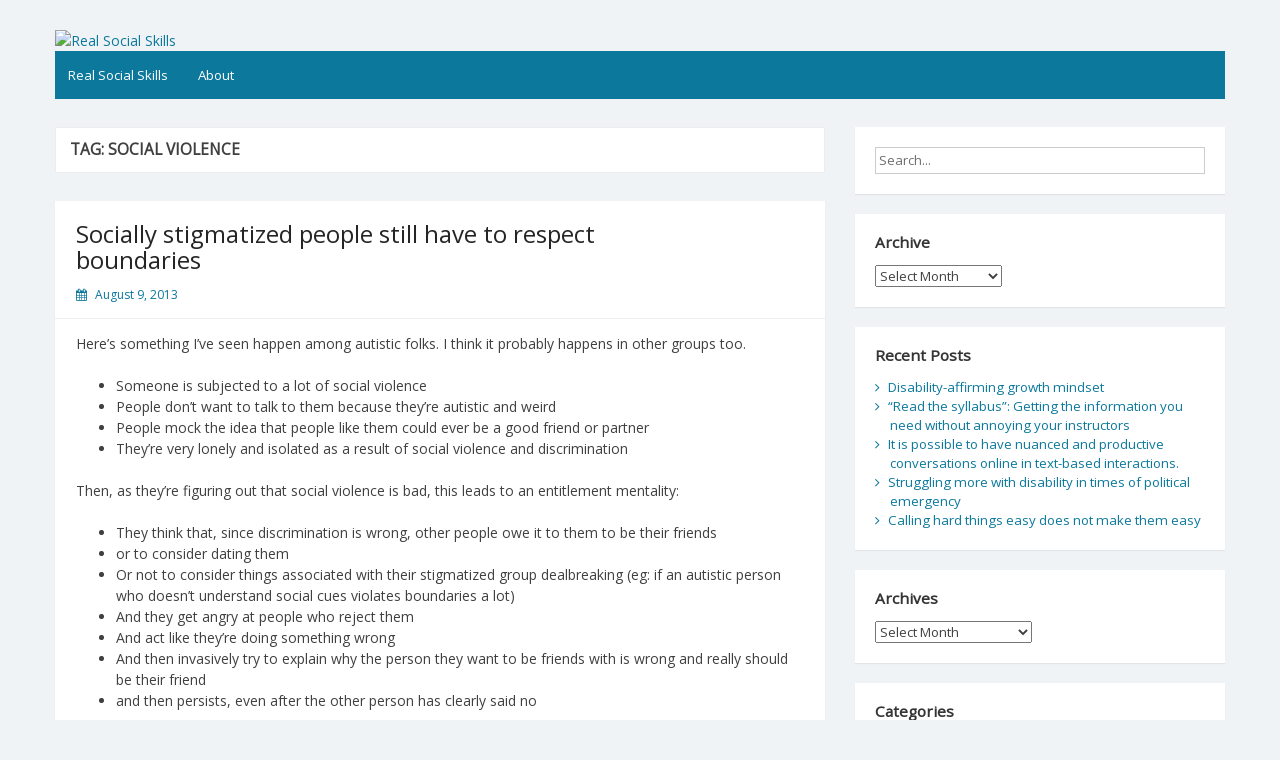

--- FILE ---
content_type: text/html; charset=UTF-8
request_url: https://realsocialskills.org/tag/social-violence/
body_size: 10829
content:
<!DOCTYPE html>
<html lang="en-US">
<head>
	<meta charset="UTF-8">
	<meta name="viewport" content="width=device-width, initial-scale=1">
	<link rel="profile" href="http://gmpg.org/xfn/11">
		<title>social violence &#8211; Real Social Skills</title>
<meta name='robots' content='max-image-preview:large' />
<link rel='dns-prefetch' href='//fonts.googleapis.com' />
<link rel="alternate" type="application/rss+xml" title="Real Social Skills &raquo; Feed" href="https://realsocialskills.org/feed/" />
<link rel="alternate" type="application/rss+xml" title="Real Social Skills &raquo; Comments Feed" href="https://realsocialskills.org/comments/feed/" />
<link rel="alternate" type="application/rss+xml" title="Real Social Skills &raquo; social violence Tag Feed" href="https://realsocialskills.org/tag/social-violence/feed/" />
<style id='wp-img-auto-sizes-contain-inline-css'>
img:is([sizes=auto i],[sizes^="auto," i]){contain-intrinsic-size:3000px 1500px}
/*# sourceURL=wp-img-auto-sizes-contain-inline-css */
</style>
<style id='wp-emoji-styles-inline-css'>

	img.wp-smiley, img.emoji {
		display: inline !important;
		border: none !important;
		box-shadow: none !important;
		height: 1em !important;
		width: 1em !important;
		margin: 0 0.07em !important;
		vertical-align: -0.1em !important;
		background: none !important;
		padding: 0 !important;
	}
/*# sourceURL=wp-emoji-styles-inline-css */
</style>
<style id='wp-block-library-inline-css'>
:root{--wp-block-synced-color:#7a00df;--wp-block-synced-color--rgb:122,0,223;--wp-bound-block-color:var(--wp-block-synced-color);--wp-editor-canvas-background:#ddd;--wp-admin-theme-color:#007cba;--wp-admin-theme-color--rgb:0,124,186;--wp-admin-theme-color-darker-10:#006ba1;--wp-admin-theme-color-darker-10--rgb:0,107,160.5;--wp-admin-theme-color-darker-20:#005a87;--wp-admin-theme-color-darker-20--rgb:0,90,135;--wp-admin-border-width-focus:2px}@media (min-resolution:192dpi){:root{--wp-admin-border-width-focus:1.5px}}.wp-element-button{cursor:pointer}:root .has-very-light-gray-background-color{background-color:#eee}:root .has-very-dark-gray-background-color{background-color:#313131}:root .has-very-light-gray-color{color:#eee}:root .has-very-dark-gray-color{color:#313131}:root .has-vivid-green-cyan-to-vivid-cyan-blue-gradient-background{background:linear-gradient(135deg,#00d084,#0693e3)}:root .has-purple-crush-gradient-background{background:linear-gradient(135deg,#34e2e4,#4721fb 50%,#ab1dfe)}:root .has-hazy-dawn-gradient-background{background:linear-gradient(135deg,#faaca8,#dad0ec)}:root .has-subdued-olive-gradient-background{background:linear-gradient(135deg,#fafae1,#67a671)}:root .has-atomic-cream-gradient-background{background:linear-gradient(135deg,#fdd79a,#004a59)}:root .has-nightshade-gradient-background{background:linear-gradient(135deg,#330968,#31cdcf)}:root .has-midnight-gradient-background{background:linear-gradient(135deg,#020381,#2874fc)}:root{--wp--preset--font-size--normal:16px;--wp--preset--font-size--huge:42px}.has-regular-font-size{font-size:1em}.has-larger-font-size{font-size:2.625em}.has-normal-font-size{font-size:var(--wp--preset--font-size--normal)}.has-huge-font-size{font-size:var(--wp--preset--font-size--huge)}.has-text-align-center{text-align:center}.has-text-align-left{text-align:left}.has-text-align-right{text-align:right}.has-fit-text{white-space:nowrap!important}#end-resizable-editor-section{display:none}.aligncenter{clear:both}.items-justified-left{justify-content:flex-start}.items-justified-center{justify-content:center}.items-justified-right{justify-content:flex-end}.items-justified-space-between{justify-content:space-between}.screen-reader-text{border:0;clip-path:inset(50%);height:1px;margin:-1px;overflow:hidden;padding:0;position:absolute;width:1px;word-wrap:normal!important}.screen-reader-text:focus{background-color:#ddd;clip-path:none;color:#444;display:block;font-size:1em;height:auto;left:5px;line-height:normal;padding:15px 23px 14px;text-decoration:none;top:5px;width:auto;z-index:100000}html :where(.has-border-color){border-style:solid}html :where([style*=border-top-color]){border-top-style:solid}html :where([style*=border-right-color]){border-right-style:solid}html :where([style*=border-bottom-color]){border-bottom-style:solid}html :where([style*=border-left-color]){border-left-style:solid}html :where([style*=border-width]){border-style:solid}html :where([style*=border-top-width]){border-top-style:solid}html :where([style*=border-right-width]){border-right-style:solid}html :where([style*=border-bottom-width]){border-bottom-style:solid}html :where([style*=border-left-width]){border-left-style:solid}html :where(img[class*=wp-image-]){height:auto;max-width:100%}:where(figure){margin:0 0 1em}html :where(.is-position-sticky){--wp-admin--admin-bar--position-offset:var(--wp-admin--admin-bar--height,0px)}@media screen and (max-width:600px){html :where(.is-position-sticky){--wp-admin--admin-bar--position-offset:0px}}

/*# sourceURL=wp-block-library-inline-css */
</style><style id='global-styles-inline-css'>
:root{--wp--preset--aspect-ratio--square: 1;--wp--preset--aspect-ratio--4-3: 4/3;--wp--preset--aspect-ratio--3-4: 3/4;--wp--preset--aspect-ratio--3-2: 3/2;--wp--preset--aspect-ratio--2-3: 2/3;--wp--preset--aspect-ratio--16-9: 16/9;--wp--preset--aspect-ratio--9-16: 9/16;--wp--preset--color--black: #000000;--wp--preset--color--cyan-bluish-gray: #abb8c3;--wp--preset--color--white: #ffffff;--wp--preset--color--pale-pink: #f78da7;--wp--preset--color--vivid-red: #cf2e2e;--wp--preset--color--luminous-vivid-orange: #ff6900;--wp--preset--color--luminous-vivid-amber: #fcb900;--wp--preset--color--light-green-cyan: #7bdcb5;--wp--preset--color--vivid-green-cyan: #00d084;--wp--preset--color--pale-cyan-blue: #8ed1fc;--wp--preset--color--vivid-cyan-blue: #0693e3;--wp--preset--color--vivid-purple: #9b51e0;--wp--preset--gradient--vivid-cyan-blue-to-vivid-purple: linear-gradient(135deg,rgb(6,147,227) 0%,rgb(155,81,224) 100%);--wp--preset--gradient--light-green-cyan-to-vivid-green-cyan: linear-gradient(135deg,rgb(122,220,180) 0%,rgb(0,208,130) 100%);--wp--preset--gradient--luminous-vivid-amber-to-luminous-vivid-orange: linear-gradient(135deg,rgb(252,185,0) 0%,rgb(255,105,0) 100%);--wp--preset--gradient--luminous-vivid-orange-to-vivid-red: linear-gradient(135deg,rgb(255,105,0) 0%,rgb(207,46,46) 100%);--wp--preset--gradient--very-light-gray-to-cyan-bluish-gray: linear-gradient(135deg,rgb(238,238,238) 0%,rgb(169,184,195) 100%);--wp--preset--gradient--cool-to-warm-spectrum: linear-gradient(135deg,rgb(74,234,220) 0%,rgb(151,120,209) 20%,rgb(207,42,186) 40%,rgb(238,44,130) 60%,rgb(251,105,98) 80%,rgb(254,248,76) 100%);--wp--preset--gradient--blush-light-purple: linear-gradient(135deg,rgb(255,206,236) 0%,rgb(152,150,240) 100%);--wp--preset--gradient--blush-bordeaux: linear-gradient(135deg,rgb(254,205,165) 0%,rgb(254,45,45) 50%,rgb(107,0,62) 100%);--wp--preset--gradient--luminous-dusk: linear-gradient(135deg,rgb(255,203,112) 0%,rgb(199,81,192) 50%,rgb(65,88,208) 100%);--wp--preset--gradient--pale-ocean: linear-gradient(135deg,rgb(255,245,203) 0%,rgb(182,227,212) 50%,rgb(51,167,181) 100%);--wp--preset--gradient--electric-grass: linear-gradient(135deg,rgb(202,248,128) 0%,rgb(113,206,126) 100%);--wp--preset--gradient--midnight: linear-gradient(135deg,rgb(2,3,129) 0%,rgb(40,116,252) 100%);--wp--preset--font-size--small: 13px;--wp--preset--font-size--medium: 20px;--wp--preset--font-size--large: 36px;--wp--preset--font-size--x-large: 42px;--wp--preset--spacing--20: 0.44rem;--wp--preset--spacing--30: 0.67rem;--wp--preset--spacing--40: 1rem;--wp--preset--spacing--50: 1.5rem;--wp--preset--spacing--60: 2.25rem;--wp--preset--spacing--70: 3.38rem;--wp--preset--spacing--80: 5.06rem;--wp--preset--shadow--natural: 6px 6px 9px rgba(0, 0, 0, 0.2);--wp--preset--shadow--deep: 12px 12px 50px rgba(0, 0, 0, 0.4);--wp--preset--shadow--sharp: 6px 6px 0px rgba(0, 0, 0, 0.2);--wp--preset--shadow--outlined: 6px 6px 0px -3px rgb(255, 255, 255), 6px 6px rgb(0, 0, 0);--wp--preset--shadow--crisp: 6px 6px 0px rgb(0, 0, 0);}:where(.is-layout-flex){gap: 0.5em;}:where(.is-layout-grid){gap: 0.5em;}body .is-layout-flex{display: flex;}.is-layout-flex{flex-wrap: wrap;align-items: center;}.is-layout-flex > :is(*, div){margin: 0;}body .is-layout-grid{display: grid;}.is-layout-grid > :is(*, div){margin: 0;}:where(.wp-block-columns.is-layout-flex){gap: 2em;}:where(.wp-block-columns.is-layout-grid){gap: 2em;}:where(.wp-block-post-template.is-layout-flex){gap: 1.25em;}:where(.wp-block-post-template.is-layout-grid){gap: 1.25em;}.has-black-color{color: var(--wp--preset--color--black) !important;}.has-cyan-bluish-gray-color{color: var(--wp--preset--color--cyan-bluish-gray) !important;}.has-white-color{color: var(--wp--preset--color--white) !important;}.has-pale-pink-color{color: var(--wp--preset--color--pale-pink) !important;}.has-vivid-red-color{color: var(--wp--preset--color--vivid-red) !important;}.has-luminous-vivid-orange-color{color: var(--wp--preset--color--luminous-vivid-orange) !important;}.has-luminous-vivid-amber-color{color: var(--wp--preset--color--luminous-vivid-amber) !important;}.has-light-green-cyan-color{color: var(--wp--preset--color--light-green-cyan) !important;}.has-vivid-green-cyan-color{color: var(--wp--preset--color--vivid-green-cyan) !important;}.has-pale-cyan-blue-color{color: var(--wp--preset--color--pale-cyan-blue) !important;}.has-vivid-cyan-blue-color{color: var(--wp--preset--color--vivid-cyan-blue) !important;}.has-vivid-purple-color{color: var(--wp--preset--color--vivid-purple) !important;}.has-black-background-color{background-color: var(--wp--preset--color--black) !important;}.has-cyan-bluish-gray-background-color{background-color: var(--wp--preset--color--cyan-bluish-gray) !important;}.has-white-background-color{background-color: var(--wp--preset--color--white) !important;}.has-pale-pink-background-color{background-color: var(--wp--preset--color--pale-pink) !important;}.has-vivid-red-background-color{background-color: var(--wp--preset--color--vivid-red) !important;}.has-luminous-vivid-orange-background-color{background-color: var(--wp--preset--color--luminous-vivid-orange) !important;}.has-luminous-vivid-amber-background-color{background-color: var(--wp--preset--color--luminous-vivid-amber) !important;}.has-light-green-cyan-background-color{background-color: var(--wp--preset--color--light-green-cyan) !important;}.has-vivid-green-cyan-background-color{background-color: var(--wp--preset--color--vivid-green-cyan) !important;}.has-pale-cyan-blue-background-color{background-color: var(--wp--preset--color--pale-cyan-blue) !important;}.has-vivid-cyan-blue-background-color{background-color: var(--wp--preset--color--vivid-cyan-blue) !important;}.has-vivid-purple-background-color{background-color: var(--wp--preset--color--vivid-purple) !important;}.has-black-border-color{border-color: var(--wp--preset--color--black) !important;}.has-cyan-bluish-gray-border-color{border-color: var(--wp--preset--color--cyan-bluish-gray) !important;}.has-white-border-color{border-color: var(--wp--preset--color--white) !important;}.has-pale-pink-border-color{border-color: var(--wp--preset--color--pale-pink) !important;}.has-vivid-red-border-color{border-color: var(--wp--preset--color--vivid-red) !important;}.has-luminous-vivid-orange-border-color{border-color: var(--wp--preset--color--luminous-vivid-orange) !important;}.has-luminous-vivid-amber-border-color{border-color: var(--wp--preset--color--luminous-vivid-amber) !important;}.has-light-green-cyan-border-color{border-color: var(--wp--preset--color--light-green-cyan) !important;}.has-vivid-green-cyan-border-color{border-color: var(--wp--preset--color--vivid-green-cyan) !important;}.has-pale-cyan-blue-border-color{border-color: var(--wp--preset--color--pale-cyan-blue) !important;}.has-vivid-cyan-blue-border-color{border-color: var(--wp--preset--color--vivid-cyan-blue) !important;}.has-vivid-purple-border-color{border-color: var(--wp--preset--color--vivid-purple) !important;}.has-vivid-cyan-blue-to-vivid-purple-gradient-background{background: var(--wp--preset--gradient--vivid-cyan-blue-to-vivid-purple) !important;}.has-light-green-cyan-to-vivid-green-cyan-gradient-background{background: var(--wp--preset--gradient--light-green-cyan-to-vivid-green-cyan) !important;}.has-luminous-vivid-amber-to-luminous-vivid-orange-gradient-background{background: var(--wp--preset--gradient--luminous-vivid-amber-to-luminous-vivid-orange) !important;}.has-luminous-vivid-orange-to-vivid-red-gradient-background{background: var(--wp--preset--gradient--luminous-vivid-orange-to-vivid-red) !important;}.has-very-light-gray-to-cyan-bluish-gray-gradient-background{background: var(--wp--preset--gradient--very-light-gray-to-cyan-bluish-gray) !important;}.has-cool-to-warm-spectrum-gradient-background{background: var(--wp--preset--gradient--cool-to-warm-spectrum) !important;}.has-blush-light-purple-gradient-background{background: var(--wp--preset--gradient--blush-light-purple) !important;}.has-blush-bordeaux-gradient-background{background: var(--wp--preset--gradient--blush-bordeaux) !important;}.has-luminous-dusk-gradient-background{background: var(--wp--preset--gradient--luminous-dusk) !important;}.has-pale-ocean-gradient-background{background: var(--wp--preset--gradient--pale-ocean) !important;}.has-electric-grass-gradient-background{background: var(--wp--preset--gradient--electric-grass) !important;}.has-midnight-gradient-background{background: var(--wp--preset--gradient--midnight) !important;}.has-small-font-size{font-size: var(--wp--preset--font-size--small) !important;}.has-medium-font-size{font-size: var(--wp--preset--font-size--medium) !important;}.has-large-font-size{font-size: var(--wp--preset--font-size--large) !important;}.has-x-large-font-size{font-size: var(--wp--preset--font-size--x-large) !important;}
/*# sourceURL=global-styles-inline-css */
</style>

<style id='classic-theme-styles-inline-css'>
/*! This file is auto-generated */
.wp-block-button__link{color:#fff;background-color:#32373c;border-radius:9999px;box-shadow:none;text-decoration:none;padding:calc(.667em + 2px) calc(1.333em + 2px);font-size:1.125em}.wp-block-file__button{background:#32373c;color:#fff;text-decoration:none}
/*# sourceURL=/wp-includes/css/classic-themes.min.css */
</style>
<link rel='stylesheet' id='simple-life-style-open-sans-css' href='//fonts.googleapis.com/css?family=Open+Sans&#038;ver=6.9' media='all' />
<link rel='stylesheet' id='simple-life-style-bootstrap-css' href='https://realsocialskills.org/wp-content/themes/simple-life/third-party/bootstrap/css/bootstrap.min.css?ver=3.3.6' media='all' />
<link rel='stylesheet' id='fontawesome-css' href='https://realsocialskills.org/wp-content/themes/simple-life/third-party/font-awesome/css/font-awesome.min.css?ver=4.7.0' media='all' />
<link rel='stylesheet' id='simple-life-style-meanmenu-css' href='https://realsocialskills.org/wp-content/themes/simple-life/third-party/meanmenu/meanmenu.min.css?ver=2.0.6' media='all' />
<link rel='stylesheet' id='simple-life-style-css' href='https://realsocialskills.org/wp-content/themes/simple-life/style.css?ver=2.4' media='all' />
<script src="https://realsocialskills.org/wp-includes/js/jquery/jquery.min.js?ver=3.7.1" id="jquery-core-js"></script>
<script src="https://realsocialskills.org/wp-includes/js/jquery/jquery-migrate.min.js?ver=3.4.1" id="jquery-migrate-js"></script>
<link rel="https://api.w.org/" href="https://realsocialskills.org/wp-json/" /><link rel="alternate" title="JSON" type="application/json" href="https://realsocialskills.org/wp-json/wp/v2/tags/2176" /><link rel="EditURI" type="application/rsd+xml" title="RSD" href="https://realsocialskills.org/xmlrpc.php?rsd" />
<meta name="generator" content="WordPress 6.9" />
		<style type="text/css">
				.site-title,
		.site-description {
			position: absolute;
			clip: rect(1px, 1px, 1px, 1px);
		}
		</style>
	</head>

<body class="archive tag tag-social-violence tag-2176 wp-embed-responsive wp-theme-simple-life">
<div id="page" class="hfeed site">
	<a class="skip-link screen-reader-text" href="#content">Skip to content</a>

	
	<header id="masthead" class="site-header container" role="banner">
		<div class="site-branding">
			  			<h1 class="site-title text-center"><a href="https://realsocialskills.org/" rel="home">Real Social Skills</a></h1>
			<p class="site-description text-center"></p>
		</div>
				<div id="site-header">
			<a href="https://realsocialskills.org/" rel="home">
				<img src="https://realsocialskills.org/wp-content/uploads/2021/06/cropped-round-2-4.tif" width="1170" height="" alt="Real Social Skills">
			</a>
		</div>
		
		<nav id="site-navigation" class="main-navigation" role="navigation">
			<button class="menu-toggle" aria-hidden="true">Primary Menu</button>
			<div class="menu-top-menu-container"><ul id="primary-menu" class="menu"><li id="menu-item-2678" class="menu-item menu-item-type-custom menu-item-object-custom menu-item-home menu-item-2678"><a href="https://realsocialskills.org">Real Social Skills</a></li>
<li id="menu-item-2677" class="menu-item menu-item-type-post_type menu-item-object-page menu-item-2677"><a href="https://realsocialskills.org/about/">About</a></li>
</ul></div>		</nav><!-- #site-navigation -->

	</header><!-- #masthead -->

	
	<div id="content" class="site-content container">
		<div class="row">

	<section id="primary" class="content-area col-sm-8 pull-left col-xs-12">
		<main id="main" class="site-main" role="main">

		
			<header class="page-header">
				<h1 class="page-title">Tag: <span>social violence</span></h1>			</header><!-- .page-header -->

						
				<article id="post-1958" class="post-1958 post type-post status-publish format-standard hentry category-uncategorized tag-actuallyautistic tag-anti-skills tag-entitlement tag-friendship tag-social-skills tag-social-violence content-layout-full">
	<header class="entry-header">
					<div class="entry-post-format">
							</div>
				<h2 class="entry-title"><a href="https://realsocialskills.org/2013/08/09/socially-stigmatized-people-still-have-to-respect-2/" rel="bookmark" >Socially stigmatized people still have to respect boundaries</a></h2>
				<div class="entry-meta">
			<span class="posted-on"><i class="fa fa-calendar" aria-hidden="true"></i> <a href="https://realsocialskills.org/2013/08/09/" rel="bookmark"><time class="entry-date published" datetime="2013-08-09T16:04:54+00:00">August 9, 2013</time><time class="updated" datetime="2021-06-14T22:33:09+00:00">June 14, 2021</time></a></span><span class="byline"> <i class="fa fa-user" aria-hidden="true"></i> <span class="author vcard"><a class="url fn n" href="https://realsocialskills.org/author/realsocialskillsorg_g4zl4c/">Real Social Skills</a></span></span>		</div><!-- .entry-meta -->
			</header><!-- .entry-header -->

	
			 			
								<div class="entry-content">
												<p>Here&rsquo;s something I&rsquo;ve seen happen among autistic folks. I think it probably happens in other groups too.</p>
<ul>
<li>Someone is subjected to a lot of social violence</li>
<li>People don&rsquo;t want to talk to them because they&rsquo;re autistic and weird</li>
<li>People mock the idea that people like them could ever be a good friend or partner</li>
<li>They&rsquo;re very lonely and isolated as a result of social violence and discrimination</li>
</ul>
<p>Then, as they&rsquo;re figuring out that social violence is bad, this leads to an entitlement mentality:</p>
<ul>
<li>They think that, since discrimination is wrong, other people owe it to them to be their friends</li>
<li>or to consider dating them</li>
<li>Or not to consider things associated with their stigmatized group dealbreaking (eg: if an autistic person who doesn&rsquo;t understand social cues violates boundaries a lot)</li>
<li>And they get angry at people who reject them</li>
<li>And act like they&rsquo;re doing something wrong</li>
<li>And then invasively try to explain why the person they want to be friends with is wrong and really should be their friend</li>
<li>and then persists, even after the other person has clearly said no</li>
</ul>
<p>It really doesn&rsquo;t work that way, though. No one has to be your friend. No one has to date you. No means no, even when it is motivated by bigotry or misunderstanding.</p>
<p>And it&rsquo;s a lot easier to find good friends and partners if you stop pursuing people against their will.</p>
											</div><!-- .entry-content -->

	 			

		

	<footer class="entry-footer">
								<span class="cat-links">
			<i class="fa fa-folder-open" aria-hidden="true"></i>
			<a href="https://realsocialskills.org/category/uncategorized/" rel="category tag">Uncategorized</a>			</span>
			
						<span class="tags-links">
			<i class="fa fa-tags" aria-hidden="true"></i>
			<span>&nbsp;<a href="https://realsocialskills.org/tag/actuallyautistic/" rel="tag">actuallyautistic</a>, <a href="https://realsocialskills.org/tag/anti-skills/" rel="tag">anti-skills</a>, <a href="https://realsocialskills.org/tag/entitlement/" rel="tag">entitlement</a>, <a href="https://realsocialskills.org/tag/friendship/" rel="tag">friendship</a>, <a href="https://realsocialskills.org/tag/social-skills/" rel="tag">social skills</a>, <a href="https://realsocialskills.org/tag/social-violence/" rel="tag">social violence</a></span>			</span>
					
		
			</footer><!-- .entry-footer -->
</article><!-- #post-## -->

			
				<article id="post-2591" class="post-2591 post type-post status-publish format-standard hentry category-uncategorized tag-gaslighting tag-social-skills tag-social-skills-they-dont-teach-us tag-social-violence tag-thinking-after-the-fact content-layout-full">
	<header class="entry-header">
					<div class="entry-post-format">
							</div>
				<h2 class="entry-title"><a href="https://realsocialskills.org/2012/10/28/some-things-to-think-about-after-a-bad-interaction/" rel="bookmark" >Some things to think about after a bad interaction</a></h2>
				<div class="entry-meta">
			<span class="posted-on"><i class="fa fa-calendar" aria-hidden="true"></i> <a href="https://realsocialskills.org/2012/10/28/" rel="bookmark"><time class="entry-date published" datetime="2012-10-28T16:01:16+00:00">October 28, 2012</time><time class="updated" datetime="2021-06-21T01:47:55+00:00">June 21, 2021</time></a></span><span class="byline"> <i class="fa fa-user" aria-hidden="true"></i> <span class="author vcard"><a class="url fn n" href="https://realsocialskills.org/author/realsocialskillsorg_g4zl4c/">Real Social Skills</a></span></span>		</div><!-- .entry-meta -->
			</header><!-- .entry-header -->

	
			 			
								<div class="entry-content">
												<p>If after interacting with someone, you feel filled with shame, or fear, or just generally feel like shit &ndash; it&rsquo;s an indication that there&rsquo;s a problem. Feeling that way tells you that there&rsquo;s a problem, but it doesn&rsquo;t in itself tell you what the problem is. </p>
<p>It&rsquo;s worth taking some time to figure out what&rsquo;s behind it, and why you feel bad. For me, it helps to use words to talk or write to myself about what I think is going on, and these are the kinds of questions I ask:</p>
<p>1) Do you think that you *did* something bad?</p>
<div>
<ul>
<li>If so, what?</li>
<li>Was it something you did on purpose?</li>
<li>Was it something you did inadvertently but culpably?</li>
<li>Was it a minor mistake that is being blown way out of proportion?</li>
<li>Is it something you would consider a big deal if someone did it to you?</li>
<li>Do people whose judgement you respect think you did a bad thing?</li>
<li>If you hurt someone who didn&rsquo;t deserve it, is there anything you can do to fix it?</li>
<li>If you angered someone powerful, is there something you need to do to protect yourself?</li>
</ul>
</div>
<p>2) Do you usually feel awful after talking to this person? (If so, that&rsquo;s a major red flag.)</p>
<ul>
<li>Did this person get you to agree to something you hadn&rsquo;t meant to agree to?</li>
<li>Are you really confused?</li>
<li>Do you understand the interaction? Do you know what they said and what you said? If you always feel horrible after talking to someone *and* you usually have no idea what the content of the interaction was, there&rsquo;s probably a problem.</li>
</ul>
<p>3) Do other people you know have similar interactions with this person?</p>
<ul>
<li>If so, do they know what is going on?</li>
<li>Are your trustworthy friends worried about your interactions with this person? If so, why?</li>
</ul>
											</div><!-- .entry-content -->

	 			

		

	<footer class="entry-footer">
								<span class="cat-links">
			<i class="fa fa-folder-open" aria-hidden="true"></i>
			<a href="https://realsocialskills.org/category/uncategorized/" rel="category tag">Uncategorized</a>			</span>
			
						<span class="tags-links">
			<i class="fa fa-tags" aria-hidden="true"></i>
			<span>&nbsp;<a href="https://realsocialskills.org/tag/gaslighting/" rel="tag">gaslighting</a>, <a href="https://realsocialskills.org/tag/social-skills/" rel="tag">social skills</a>, <a href="https://realsocialskills.org/tag/social-skills-they-dont-teach-us/" rel="tag">social skills they don't teach us</a>, <a href="https://realsocialskills.org/tag/social-violence/" rel="tag">social violence</a>, <a href="https://realsocialskills.org/tag/thinking-after-the-fact/" rel="tag">thinking after the fact</a></span>			</span>
					
		
			</footer><!-- .entry-footer -->
</article><!-- #post-## -->

			
			
		
		</main><!-- #main -->
	</section><!-- #primary -->

	<div id="secondary" class="widget-area container clearfix col-sm-4" role="complementary">
		<aside id="search-2" class="widget clearfix widget_search"><form role="search" method="get" id="searchform" class="search-form" action="https://realsocialskills.org/">
	<div>
		<label class="screen-reader-text" for="s"></label>
		<input type="text" value="" name="s" id="s" placeholder="Search..." class="search-field" />
		<input type="submit" class="search-submit screen-reader-text" id="searchsubmit" value="Search" />
	</div>
</form><!-- .search-form -->
</aside><aside id="archives-3" class="widget clearfix widget_archive"><h3 class="widget-title">Archive</h3>		<label class="screen-reader-text" for="archives-dropdown-3">Archive</label>
		<select id="archives-dropdown-3" name="archive-dropdown">
			
			<option value="">Select Month</option>
				<option value='https://realsocialskills.org/2025/02/'> February 2025 </option>
	<option value='https://realsocialskills.org/2022/01/'> January 2022 </option>
	<option value='https://realsocialskills.org/2020/08/'> August 2020 </option>
	<option value='https://realsocialskills.org/2018/10/'> October 2018 </option>
	<option value='https://realsocialskills.org/2018/09/'> September 2018 </option>
	<option value='https://realsocialskills.org/2018/08/'> August 2018 </option>
	<option value='https://realsocialskills.org/2018/07/'> July 2018 </option>
	<option value='https://realsocialskills.org/2018/06/'> June 2018 </option>
	<option value='https://realsocialskills.org/2018/03/'> March 2018 </option>
	<option value='https://realsocialskills.org/2018/02/'> February 2018 </option>
	<option value='https://realsocialskills.org/2018/01/'> January 2018 </option>
	<option value='https://realsocialskills.org/2017/12/'> December 2017 </option>
	<option value='https://realsocialskills.org/2017/11/'> November 2017 </option>
	<option value='https://realsocialskills.org/2017/10/'> October 2017 </option>
	<option value='https://realsocialskills.org/2017/09/'> September 2017 </option>
	<option value='https://realsocialskills.org/2017/08/'> August 2017 </option>
	<option value='https://realsocialskills.org/2017/07/'> July 2017 </option>
	<option value='https://realsocialskills.org/2017/06/'> June 2017 </option>
	<option value='https://realsocialskills.org/2017/05/'> May 2017 </option>
	<option value='https://realsocialskills.org/2017/04/'> April 2017 </option>
	<option value='https://realsocialskills.org/2017/03/'> March 2017 </option>
	<option value='https://realsocialskills.org/2017/02/'> February 2017 </option>
	<option value='https://realsocialskills.org/2017/01/'> January 2017 </option>
	<option value='https://realsocialskills.org/2016/12/'> December 2016 </option>
	<option value='https://realsocialskills.org/2016/10/'> October 2016 </option>
	<option value='https://realsocialskills.org/2016/09/'> September 2016 </option>
	<option value='https://realsocialskills.org/2016/08/'> August 2016 </option>
	<option value='https://realsocialskills.org/2016/07/'> July 2016 </option>
	<option value='https://realsocialskills.org/2016/06/'> June 2016 </option>
	<option value='https://realsocialskills.org/2016/05/'> May 2016 </option>
	<option value='https://realsocialskills.org/2016/04/'> April 2016 </option>
	<option value='https://realsocialskills.org/2016/03/'> March 2016 </option>
	<option value='https://realsocialskills.org/2016/02/'> February 2016 </option>
	<option value='https://realsocialskills.org/2016/01/'> January 2016 </option>
	<option value='https://realsocialskills.org/2015/12/'> December 2015 </option>
	<option value='https://realsocialskills.org/2015/11/'> November 2015 </option>
	<option value='https://realsocialskills.org/2015/10/'> October 2015 </option>
	<option value='https://realsocialskills.org/2015/09/'> September 2015 </option>
	<option value='https://realsocialskills.org/2015/08/'> August 2015 </option>
	<option value='https://realsocialskills.org/2015/07/'> July 2015 </option>
	<option value='https://realsocialskills.org/2015/06/'> June 2015 </option>
	<option value='https://realsocialskills.org/2015/05/'> May 2015 </option>
	<option value='https://realsocialskills.org/2015/04/'> April 2015 </option>
	<option value='https://realsocialskills.org/2015/03/'> March 2015 </option>
	<option value='https://realsocialskills.org/2015/02/'> February 2015 </option>
	<option value='https://realsocialskills.org/2015/01/'> January 2015 </option>
	<option value='https://realsocialskills.org/2014/12/'> December 2014 </option>
	<option value='https://realsocialskills.org/2014/11/'> November 2014 </option>
	<option value='https://realsocialskills.org/2014/10/'> October 2014 </option>
	<option value='https://realsocialskills.org/2014/09/'> September 2014 </option>
	<option value='https://realsocialskills.org/2014/08/'> August 2014 </option>
	<option value='https://realsocialskills.org/2014/07/'> July 2014 </option>
	<option value='https://realsocialskills.org/2014/06/'> June 2014 </option>
	<option value='https://realsocialskills.org/2014/05/'> May 2014 </option>
	<option value='https://realsocialskills.org/2014/04/'> April 2014 </option>
	<option value='https://realsocialskills.org/2014/03/'> March 2014 </option>
	<option value='https://realsocialskills.org/2014/02/'> February 2014 </option>
	<option value='https://realsocialskills.org/2014/01/'> January 2014 </option>
	<option value='https://realsocialskills.org/2013/12/'> December 2013 </option>
	<option value='https://realsocialskills.org/2013/11/'> November 2013 </option>
	<option value='https://realsocialskills.org/2013/10/'> October 2013 </option>
	<option value='https://realsocialskills.org/2013/09/'> September 2013 </option>
	<option value='https://realsocialskills.org/2013/08/'> August 2013 </option>
	<option value='https://realsocialskills.org/2013/07/'> July 2013 </option>
	<option value='https://realsocialskills.org/2013/06/'> June 2013 </option>
	<option value='https://realsocialskills.org/2013/05/'> May 2013 </option>
	<option value='https://realsocialskills.org/2013/04/'> April 2013 </option>
	<option value='https://realsocialskills.org/2013/03/'> March 2013 </option>
	<option value='https://realsocialskills.org/2013/02/'> February 2013 </option>
	<option value='https://realsocialskills.org/2013/01/'> January 2013 </option>
	<option value='https://realsocialskills.org/2012/12/'> December 2012 </option>
	<option value='https://realsocialskills.org/2012/11/'> November 2012 </option>
	<option value='https://realsocialskills.org/2012/10/'> October 2012 </option>
	<option value='https://realsocialskills.org/2012/09/'> September 2012 </option>

		</select>

			<script>
( ( dropdownId ) => {
	const dropdown = document.getElementById( dropdownId );
	function onSelectChange() {
		setTimeout( () => {
			if ( 'escape' === dropdown.dataset.lastkey ) {
				return;
			}
			if ( dropdown.value ) {
				document.location.href = dropdown.value;
			}
		}, 250 );
	}
	function onKeyUp( event ) {
		if ( 'Escape' === event.key ) {
			dropdown.dataset.lastkey = 'escape';
		} else {
			delete dropdown.dataset.lastkey;
		}
	}
	function onClick() {
		delete dropdown.dataset.lastkey;
	}
	dropdown.addEventListener( 'keyup', onKeyUp );
	dropdown.addEventListener( 'click', onClick );
	dropdown.addEventListener( 'change', onSelectChange );
})( "archives-dropdown-3" );

//# sourceURL=WP_Widget_Archives%3A%3Awidget
</script>
</aside>
		<aside id="recent-posts-2" class="widget clearfix widget_recent_entries">
		<h3 class="widget-title">Recent Posts</h3>
		<ul>
											<li>
					<a href="https://realsocialskills.org/2025/02/27/disability-affirming-growth-mindset/">Disability-affirming growth mindset</a>
									</li>
											<li>
					<a href="https://realsocialskills.org/2022/01/03/read-the-syllabus-getting-the-information-you-need-without-annoying-your-instructors/">&#8220;Read the syllabus&#8221;: Getting the information you need without annoying your instructors</a>
									</li>
											<li>
					<a href="https://realsocialskills.org/2020/08/06/it-is-possible-to-have-nuanced-and-productive/">It is possible to have nuanced and productive conversations online in text-based interactions.</a>
									</li>
											<li>
					<a href="https://realsocialskills.org/2018/10/01/struggling-more-with-disability-in-times-of/">Struggling more with disability in times of political emergency</a>
									</li>
											<li>
					<a href="https://realsocialskills.org/2018/09/30/calling-hard-things-easy-does-not-make-them-easy/">Calling hard things easy does not make them easy</a>
									</li>
					</ul>

		</aside><aside id="archives-2" class="widget clearfix widget_archive"><h3 class="widget-title">Archives</h3>		<label class="screen-reader-text" for="archives-dropdown-2">Archives</label>
		<select id="archives-dropdown-2" name="archive-dropdown">
			
			<option value="">Select Month</option>
				<option value='https://realsocialskills.org/2025/02/'> February 2025 &nbsp;(1)</option>
	<option value='https://realsocialskills.org/2022/01/'> January 2022 &nbsp;(1)</option>
	<option value='https://realsocialskills.org/2020/08/'> August 2020 &nbsp;(1)</option>
	<option value='https://realsocialskills.org/2018/10/'> October 2018 &nbsp;(1)</option>
	<option value='https://realsocialskills.org/2018/09/'> September 2018 &nbsp;(2)</option>
	<option value='https://realsocialskills.org/2018/08/'> August 2018 &nbsp;(3)</option>
	<option value='https://realsocialskills.org/2018/07/'> July 2018 &nbsp;(2)</option>
	<option value='https://realsocialskills.org/2018/06/'> June 2018 &nbsp;(1)</option>
	<option value='https://realsocialskills.org/2018/03/'> March 2018 &nbsp;(3)</option>
	<option value='https://realsocialskills.org/2018/02/'> February 2018 &nbsp;(1)</option>
	<option value='https://realsocialskills.org/2018/01/'> January 2018 &nbsp;(1)</option>
	<option value='https://realsocialskills.org/2017/12/'> December 2017 &nbsp;(1)</option>
	<option value='https://realsocialskills.org/2017/11/'> November 2017 &nbsp;(1)</option>
	<option value='https://realsocialskills.org/2017/10/'> October 2017 &nbsp;(5)</option>
	<option value='https://realsocialskills.org/2017/09/'> September 2017 &nbsp;(2)</option>
	<option value='https://realsocialskills.org/2017/08/'> August 2017 &nbsp;(4)</option>
	<option value='https://realsocialskills.org/2017/07/'> July 2017 &nbsp;(4)</option>
	<option value='https://realsocialskills.org/2017/06/'> June 2017 &nbsp;(2)</option>
	<option value='https://realsocialskills.org/2017/05/'> May 2017 &nbsp;(2)</option>
	<option value='https://realsocialskills.org/2017/04/'> April 2017 &nbsp;(4)</option>
	<option value='https://realsocialskills.org/2017/03/'> March 2017 &nbsp;(1)</option>
	<option value='https://realsocialskills.org/2017/02/'> February 2017 &nbsp;(3)</option>
	<option value='https://realsocialskills.org/2017/01/'> January 2017 &nbsp;(3)</option>
	<option value='https://realsocialskills.org/2016/12/'> December 2016 &nbsp;(4)</option>
	<option value='https://realsocialskills.org/2016/10/'> October 2016 &nbsp;(1)</option>
	<option value='https://realsocialskills.org/2016/09/'> September 2016 &nbsp;(1)</option>
	<option value='https://realsocialskills.org/2016/08/'> August 2016 &nbsp;(1)</option>
	<option value='https://realsocialskills.org/2016/07/'> July 2016 &nbsp;(4)</option>
	<option value='https://realsocialskills.org/2016/06/'> June 2016 &nbsp;(1)</option>
	<option value='https://realsocialskills.org/2016/05/'> May 2016 &nbsp;(4)</option>
	<option value='https://realsocialskills.org/2016/04/'> April 2016 &nbsp;(4)</option>
	<option value='https://realsocialskills.org/2016/03/'> March 2016 &nbsp;(7)</option>
	<option value='https://realsocialskills.org/2016/02/'> February 2016 &nbsp;(3)</option>
	<option value='https://realsocialskills.org/2016/01/'> January 2016 &nbsp;(7)</option>
	<option value='https://realsocialskills.org/2015/12/'> December 2015 &nbsp;(6)</option>
	<option value='https://realsocialskills.org/2015/11/'> November 2015 &nbsp;(6)</option>
	<option value='https://realsocialskills.org/2015/10/'> October 2015 &nbsp;(6)</option>
	<option value='https://realsocialskills.org/2015/09/'> September 2015 &nbsp;(8)</option>
	<option value='https://realsocialskills.org/2015/08/'> August 2015 &nbsp;(8)</option>
	<option value='https://realsocialskills.org/2015/07/'> July 2015 &nbsp;(12)</option>
	<option value='https://realsocialskills.org/2015/06/'> June 2015 &nbsp;(10)</option>
	<option value='https://realsocialskills.org/2015/05/'> May 2015 &nbsp;(9)</option>
	<option value='https://realsocialskills.org/2015/04/'> April 2015 &nbsp;(15)</option>
	<option value='https://realsocialskills.org/2015/03/'> March 2015 &nbsp;(11)</option>
	<option value='https://realsocialskills.org/2015/02/'> February 2015 &nbsp;(11)</option>
	<option value='https://realsocialskills.org/2015/01/'> January 2015 &nbsp;(18)</option>
	<option value='https://realsocialskills.org/2014/12/'> December 2014 &nbsp;(16)</option>
	<option value='https://realsocialskills.org/2014/11/'> November 2014 &nbsp;(13)</option>
	<option value='https://realsocialskills.org/2014/10/'> October 2014 &nbsp;(16)</option>
	<option value='https://realsocialskills.org/2014/09/'> September 2014 &nbsp;(15)</option>
	<option value='https://realsocialskills.org/2014/08/'> August 2014 &nbsp;(11)</option>
	<option value='https://realsocialskills.org/2014/07/'> July 2014 &nbsp;(17)</option>
	<option value='https://realsocialskills.org/2014/06/'> June 2014 &nbsp;(18)</option>
	<option value='https://realsocialskills.org/2014/05/'> May 2014 &nbsp;(16)</option>
	<option value='https://realsocialskills.org/2014/04/'> April 2014 &nbsp;(16)</option>
	<option value='https://realsocialskills.org/2014/03/'> March 2014 &nbsp;(15)</option>
	<option value='https://realsocialskills.org/2014/02/'> February 2014 &nbsp;(11)</option>
	<option value='https://realsocialskills.org/2014/01/'> January 2014 &nbsp;(17)</option>
	<option value='https://realsocialskills.org/2013/12/'> December 2013 &nbsp;(22)</option>
	<option value='https://realsocialskills.org/2013/11/'> November 2013 &nbsp;(20)</option>
	<option value='https://realsocialskills.org/2013/10/'> October 2013 &nbsp;(26)</option>
	<option value='https://realsocialskills.org/2013/09/'> September 2013 &nbsp;(23)</option>
	<option value='https://realsocialskills.org/2013/08/'> August 2013 &nbsp;(32)</option>
	<option value='https://realsocialskills.org/2013/07/'> July 2013 &nbsp;(36)</option>
	<option value='https://realsocialskills.org/2013/06/'> June 2013 &nbsp;(31)</option>
	<option value='https://realsocialskills.org/2013/05/'> May 2013 &nbsp;(10)</option>
	<option value='https://realsocialskills.org/2013/04/'> April 2013 &nbsp;(12)</option>
	<option value='https://realsocialskills.org/2013/03/'> March 2013 &nbsp;(7)</option>
	<option value='https://realsocialskills.org/2013/02/'> February 2013 &nbsp;(12)</option>
	<option value='https://realsocialskills.org/2013/01/'> January 2013 &nbsp;(24)</option>
	<option value='https://realsocialskills.org/2012/12/'> December 2012 &nbsp;(9)</option>
	<option value='https://realsocialskills.org/2012/11/'> November 2012 &nbsp;(7)</option>
	<option value='https://realsocialskills.org/2012/10/'> October 2012 &nbsp;(16)</option>
	<option value='https://realsocialskills.org/2012/09/'> September 2012 &nbsp;(4)</option>

		</select>

			<script>
( ( dropdownId ) => {
	const dropdown = document.getElementById( dropdownId );
	function onSelectChange() {
		setTimeout( () => {
			if ( 'escape' === dropdown.dataset.lastkey ) {
				return;
			}
			if ( dropdown.value ) {
				document.location.href = dropdown.value;
			}
		}, 250 );
	}
	function onKeyUp( event ) {
		if ( 'Escape' === event.key ) {
			dropdown.dataset.lastkey = 'escape';
		} else {
			delete dropdown.dataset.lastkey;
		}
	}
	function onClick() {
		delete dropdown.dataset.lastkey;
	}
	dropdown.addEventListener( 'keyup', onKeyUp );
	dropdown.addEventListener( 'click', onClick );
	dropdown.addEventListener( 'change', onSelectChange );
})( "archives-dropdown-2" );

//# sourceURL=WP_Widget_Archives%3A%3Awidget
</script>
</aside><aside id="categories-2" class="widget clearfix widget_categories"><h3 class="widget-title">Categories</h3>
			<ul>
					<li class="cat-item cat-item-3497"><a href="https://realsocialskills.org/category/jewish-specific/">Jewish-specific</a>
</li>
	<li class="cat-item cat-item-3494"><a href="https://realsocialskills.org/category/reader-questions/">reader questions</a>
</li>
	<li class="cat-item cat-item-1"><a href="https://realsocialskills.org/category/uncategorized/">Uncategorized</a>
</li>
			</ul>

			</aside><aside id="tag_cloud-6" class="widget clearfix widget_tag_cloud"><h3 class="widget-title">Tags</h3><div class="tagcloud"><a href="https://realsocialskills.org/tag/ableism/" class="tag-cloud-link tag-link-12 tag-link-position-1" style="font-size: 14.505882352941pt;" aria-label="ableism (73 items)">ableism</a>
<a href="https://realsocialskills.org/tag/abuse/" class="tag-cloud-link tag-link-90 tag-link-position-2" style="font-size: 13.764705882353pt;" aria-label="abuse (59 items)">abuse</a>
<a href="https://realsocialskills.org/tag/accessibility/" class="tag-cloud-link tag-link-197 tag-link-position-3" style="font-size: 9.9764705882353pt;" aria-label="accessibility (20 items)">accessibility</a>
<a href="https://realsocialskills.org/tag/activism/" class="tag-cloud-link tag-link-21 tag-link-position-4" style="font-size: 8.2470588235294pt;" aria-label="activism (12 items)">activism</a>
<a href="https://realsocialskills.org/tag/actuallyautistic/" class="tag-cloud-link tag-link-67 tag-link-position-5" style="font-size: 15.247058823529pt;" aria-label="actuallyautistic (90 items)">actuallyautistic</a>
<a href="https://realsocialskills.org/tag/actuallydd/" class="tag-cloud-link tag-link-630 tag-link-position-6" style="font-size: 12.694117647059pt;" aria-label="actuallydd (44 items)">actuallydd</a>
<a href="https://realsocialskills.org/tag/actuallydisabled/" class="tag-cloud-link tag-link-14 tag-link-position-7" style="font-size: 8.5764705882353pt;" aria-label="actuallydisabled (13 items)">actuallydisabled</a>
<a href="https://realsocialskills.org/tag/aftermaths/" class="tag-cloud-link tag-link-943 tag-link-position-8" style="font-size: 9.4823529411765pt;" aria-label="aftermaths (17 items)">aftermaths</a>
<a href="https://realsocialskills.org/tag/anger/" class="tag-cloud-link tag-link-170 tag-link-position-9" style="font-size: 9.9764705882353pt;" aria-label="anger (20 items)">anger</a>
<a href="https://realsocialskills.org/tag/anti-skills/" class="tag-cloud-link tag-link-2182 tag-link-position-10" style="font-size: 8.2470588235294pt;" aria-label="anti-skills (12 items)">anti-skills</a>
<a href="https://realsocialskills.org/tag/asks/" class="tag-cloud-link tag-link-323 tag-link-position-11" style="font-size: 11.376470588235pt;" aria-label="asks (30 items)">asks</a>
<a href="https://realsocialskills.org/tag/autism/" class="tag-cloud-link tag-link-74 tag-link-position-12" style="font-size: 14.670588235294pt;" aria-label="autism (77 items)">autism</a>
<a href="https://realsocialskills.org/tag/boundaries/" class="tag-cloud-link tag-link-45 tag-link-position-13" style="font-size: 16.482352941176pt;" aria-label="boundaries (128 items)">boundaries</a>
<a href="https://realsocialskills.org/tag/broken-links/" class="tag-cloud-link tag-link-3495 tag-link-position-14" style="font-size: 8pt;" aria-label="broken links (11 items)">broken links</a>
<a href="https://realsocialskills.org/tag/children/" class="tag-cloud-link tag-link-29 tag-link-position-15" style="font-size: 8.2470588235294pt;" aria-label="children (12 items)">children</a>
<a href="https://realsocialskills.org/tag/college/" class="tag-cloud-link tag-link-347 tag-link-position-16" style="font-size: 8.8235294117647pt;" aria-label="college (14 items)">college</a>
<a href="https://realsocialskills.org/tag/communication/" class="tag-cloud-link tag-link-81 tag-link-position-17" style="font-size: 13.847058823529pt;" aria-label="communication (60 items)">communication</a>
<a href="https://realsocialskills.org/tag/conflation/" class="tag-cloud-link tag-link-91 tag-link-position-18" style="font-size: 10.305882352941pt;" aria-label="conflation (22 items)">conflation</a>
<a href="https://realsocialskills.org/tag/consent/" class="tag-cloud-link tag-link-157 tag-link-position-19" style="font-size: 9.2352941176471pt;" aria-label="consent (16 items)">consent</a>
<a href="https://realsocialskills.org/tag/dehumanization/" class="tag-cloud-link tag-link-120 tag-link-position-20" style="font-size: 11.294117647059pt;" aria-label="dehumanization (29 items)">dehumanization</a>
<a href="https://realsocialskills.org/tag/disability/" class="tag-cloud-link tag-link-11 tag-link-position-21" style="font-size: 16.235294117647pt;" aria-label="disability (120 items)">disability</a>
<a href="https://realsocialskills.org/tag/education/" class="tag-cloud-link tag-link-220 tag-link-position-22" style="font-size: 8pt;" aria-label="education (11 items)">education</a>
<a href="https://realsocialskills.org/tag/friendship/" class="tag-cloud-link tag-link-137 tag-link-position-23" style="font-size: 11.788235294118pt;" aria-label="friendship (34 items)">friendship</a>
<a href="https://realsocialskills.org/tag/holidays/" class="tag-cloud-link tag-link-263 tag-link-position-24" style="font-size: 8.8235294117647pt;" aria-label="holidays (14 items)">holidays</a>
<a href="https://realsocialskills.org/tag/listening/" class="tag-cloud-link tag-link-127 tag-link-position-25" style="font-size: 10.717647058824pt;" aria-label="listening (25 items)">listening</a>
<a href="https://realsocialskills.org/tag/manipulation/" class="tag-cloud-link tag-link-117 tag-link-position-26" style="font-size: 8.5764705882353pt;" aria-label="manipulation (13 items)">manipulation</a>
<a href="https://realsocialskills.org/tag/perspective/" class="tag-cloud-link tag-link-469 tag-link-position-27" style="font-size: 9.9764705882353pt;" aria-label="perspective (20 items)">perspective</a>
<a href="https://realsocialskills.org/tag/power/" class="tag-cloud-link tag-link-38 tag-link-position-28" style="font-size: 10.470588235294pt;" aria-label="power (23 items)">power</a>
<a href="https://realsocialskills.org/tag/power-dynamics/" class="tag-cloud-link tag-link-1603 tag-link-position-29" style="font-size: 8.2470588235294pt;" aria-label="power dynamics (12 items)">power dynamics</a>
<a href="https://realsocialskills.org/tag/questions-for-yall/" class="tag-cloud-link tag-link-86 tag-link-position-30" style="font-size: 11.047058823529pt;" aria-label="questions for y&#039;all (27 items)">questions for y&#039;all</a>
<a href="https://realsocialskills.org/tag/racism/" class="tag-cloud-link tag-link-329 tag-link-position-31" style="font-size: 8.9882352941176pt;" aria-label="racism (15 items)">racism</a>
<a href="https://realsocialskills.org/tag/real-social-skills/" class="tag-cloud-link tag-link-3411 tag-link-position-32" style="font-size: 8.5764705882353pt;" aria-label="real social skills (13 items)">real social skills</a>
<a href="https://realsocialskills.org/tag/red-flags/" class="tag-cloud-link tag-link-113 tag-link-position-33" style="font-size: 10.141176470588pt;" aria-label="red flags (21 items)">red flags</a>
<a href="https://realsocialskills.org/tag/respect/" class="tag-cloud-link tag-link-4 tag-link-position-34" style="font-size: 12.529411764706pt;" aria-label="respect (42 items)">respect</a>
<a href="https://realsocialskills.org/tag/rudeness/" class="tag-cloud-link tag-link-355 tag-link-position-35" style="font-size: 8pt;" aria-label="rudeness (11 items)">rudeness</a>
<a href="https://realsocialskills.org/tag/saying-no/" class="tag-cloud-link tag-link-176 tag-link-position-36" style="font-size: 10.470588235294pt;" aria-label="saying no (23 items)">saying no</a>
<a href="https://realsocialskills.org/tag/school/" class="tag-cloud-link tag-link-280 tag-link-position-37" style="font-size: 11.705882352941pt;" aria-label="school (33 items)">school</a>
<a href="https://realsocialskills.org/tag/social-skills/" class="tag-cloud-link tag-link-2 tag-link-position-38" style="font-size: 22pt;" aria-label="social skills (599 items)">social skills</a>
<a href="https://realsocialskills.org/tag/social-skills-nondisabled-people-need-to-learn/" class="tag-cloud-link tag-link-703 tag-link-position-39" style="font-size: 11.541176470588pt;" aria-label="social skills nondisabled people need to learn (31 items)">social skills nondisabled people need to learn</a>
<a href="https://realsocialskills.org/tag/social-skills-powerful-people-need-to-learn/" class="tag-cloud-link tag-link-2678 tag-link-position-40" style="font-size: 8.8235294117647pt;" aria-label="social skills powerful people need to learn (14 items)">social skills powerful people need to learn</a>
<a href="https://realsocialskills.org/tag/social-skills-they-dont-teach-us/" class="tag-cloud-link tag-link-2245 tag-link-position-41" style="font-size: 10.717647058824pt;" aria-label="social skills they don&#039;t teach us (25 items)">social skills they don&#039;t teach us</a>
<a href="https://realsocialskills.org/tag/stimming/" class="tag-cloud-link tag-link-258 tag-link-position-42" style="font-size: 8.2470588235294pt;" aria-label="stimming (12 items)">stimming</a>
<a href="https://realsocialskills.org/tag/teaching/" class="tag-cloud-link tag-link-54 tag-link-position-43" style="font-size: 9.8117647058824pt;" aria-label="teaching (19 items)">teaching</a>
<a href="https://realsocialskills.org/tag/therapy/" class="tag-cloud-link tag-link-396 tag-link-position-44" style="font-size: 10.717647058824pt;" aria-label="therapy (25 items)">therapy</a>
<a href="https://realsocialskills.org/tag/words/" class="tag-cloud-link tag-link-1128 tag-link-position-45" style="font-size: 8.2470588235294pt;" aria-label="words (12 items)">words</a></div>
</aside>	</div><!-- #secondary -->
    </div> <!-- .row -->
	</div><!-- #content -->

	
	<footer id="colophon" class="site-footer container" role="contentinfo">

				
	
	
		<div id="copyright-wrap">
			<div class="copyright-text">&copy; 2026 All rights reserved</div>
		</div>

	
	
	
  		<div class="site-info" id="powered-by-wrap">
  			<a href="https://wordpress.org/">Proudly powered by WordPress</a>
  			<span class="sep"> | </span>
  			Theme: Simple Life by <a href="https://www.nilambar.net/" rel="designer">Nilambar</a>.  		</div><!-- .site-info -->

	
	</footer><!-- #colophon -->
	</div><!-- #page -->

<script type="speculationrules">
{"prefetch":[{"source":"document","where":{"and":[{"href_matches":"/*"},{"not":{"href_matches":["/wp-*.php","/wp-admin/*","/wp-content/uploads/*","/wp-content/*","/wp-content/plugins/*","/wp-content/themes/simple-life/*","/*\\?(.+)"]}},{"not":{"selector_matches":"a[rel~=\"nofollow\"]"}},{"not":{"selector_matches":".no-prefetch, .no-prefetch a"}}]},"eagerness":"conservative"}]}
</script>
<a href="#" class="scrollup" id="btn-scrollup"><span class="fa-stack"> <i class="fa fa-square fa-stack-2x" aria-hidden="true"></i><i class="fa fa-angle-up fa-stack-1x fa-inverse" aria-hidden="true"></i></span><span class="screen-reader-text">Go to top</span></a><script src="https://realsocialskills.org/wp-content/themes/simple-life/js/navigation.min.js?ver=20120206" id="simple-life-navigation-js"></script>
<script src="https://realsocialskills.org/wp-content/themes/simple-life/third-party/meanmenu/jquery.meanmenu.min.js?ver=2.0.6" id="simple-life-meanmenu-script-js"></script>
<script id="simple-life-custom-js-extra">
var Simple_Life_Screen_Reader_Text = {"expand":"expand menu","collapse":"collapse menu"};
//# sourceURL=simple-life-custom-js-extra
</script>
<script src="https://realsocialskills.org/wp-content/themes/simple-life/js/custom.min.js?ver=1.8" id="simple-life-custom-js"></script>
<script id="wp-emoji-settings" type="application/json">
{"baseUrl":"https://s.w.org/images/core/emoji/17.0.2/72x72/","ext":".png","svgUrl":"https://s.w.org/images/core/emoji/17.0.2/svg/","svgExt":".svg","source":{"concatemoji":"https://realsocialskills.org/wp-includes/js/wp-emoji-release.min.js?ver=6.9"}}
</script>
<script type="module">
/*! This file is auto-generated */
const a=JSON.parse(document.getElementById("wp-emoji-settings").textContent),o=(window._wpemojiSettings=a,"wpEmojiSettingsSupports"),s=["flag","emoji"];function i(e){try{var t={supportTests:e,timestamp:(new Date).valueOf()};sessionStorage.setItem(o,JSON.stringify(t))}catch(e){}}function c(e,t,n){e.clearRect(0,0,e.canvas.width,e.canvas.height),e.fillText(t,0,0);t=new Uint32Array(e.getImageData(0,0,e.canvas.width,e.canvas.height).data);e.clearRect(0,0,e.canvas.width,e.canvas.height),e.fillText(n,0,0);const a=new Uint32Array(e.getImageData(0,0,e.canvas.width,e.canvas.height).data);return t.every((e,t)=>e===a[t])}function p(e,t){e.clearRect(0,0,e.canvas.width,e.canvas.height),e.fillText(t,0,0);var n=e.getImageData(16,16,1,1);for(let e=0;e<n.data.length;e++)if(0!==n.data[e])return!1;return!0}function u(e,t,n,a){switch(t){case"flag":return n(e,"\ud83c\udff3\ufe0f\u200d\u26a7\ufe0f","\ud83c\udff3\ufe0f\u200b\u26a7\ufe0f")?!1:!n(e,"\ud83c\udde8\ud83c\uddf6","\ud83c\udde8\u200b\ud83c\uddf6")&&!n(e,"\ud83c\udff4\udb40\udc67\udb40\udc62\udb40\udc65\udb40\udc6e\udb40\udc67\udb40\udc7f","\ud83c\udff4\u200b\udb40\udc67\u200b\udb40\udc62\u200b\udb40\udc65\u200b\udb40\udc6e\u200b\udb40\udc67\u200b\udb40\udc7f");case"emoji":return!a(e,"\ud83e\u1fac8")}return!1}function f(e,t,n,a){let r;const o=(r="undefined"!=typeof WorkerGlobalScope&&self instanceof WorkerGlobalScope?new OffscreenCanvas(300,150):document.createElement("canvas")).getContext("2d",{willReadFrequently:!0}),s=(o.textBaseline="top",o.font="600 32px Arial",{});return e.forEach(e=>{s[e]=t(o,e,n,a)}),s}function r(e){var t=document.createElement("script");t.src=e,t.defer=!0,document.head.appendChild(t)}a.supports={everything:!0,everythingExceptFlag:!0},new Promise(t=>{let n=function(){try{var e=JSON.parse(sessionStorage.getItem(o));if("object"==typeof e&&"number"==typeof e.timestamp&&(new Date).valueOf()<e.timestamp+604800&&"object"==typeof e.supportTests)return e.supportTests}catch(e){}return null}();if(!n){if("undefined"!=typeof Worker&&"undefined"!=typeof OffscreenCanvas&&"undefined"!=typeof URL&&URL.createObjectURL&&"undefined"!=typeof Blob)try{var e="postMessage("+f.toString()+"("+[JSON.stringify(s),u.toString(),c.toString(),p.toString()].join(",")+"));",a=new Blob([e],{type:"text/javascript"});const r=new Worker(URL.createObjectURL(a),{name:"wpTestEmojiSupports"});return void(r.onmessage=e=>{i(n=e.data),r.terminate(),t(n)})}catch(e){}i(n=f(s,u,c,p))}t(n)}).then(e=>{for(const n in e)a.supports[n]=e[n],a.supports.everything=a.supports.everything&&a.supports[n],"flag"!==n&&(a.supports.everythingExceptFlag=a.supports.everythingExceptFlag&&a.supports[n]);var t;a.supports.everythingExceptFlag=a.supports.everythingExceptFlag&&!a.supports.flag,a.supports.everything||((t=a.source||{}).concatemoji?r(t.concatemoji):t.wpemoji&&t.twemoji&&(r(t.twemoji),r(t.wpemoji)))});
//# sourceURL=https://realsocialskills.org/wp-includes/js/wp-emoji-loader.min.js
</script>
</body>
</html>
